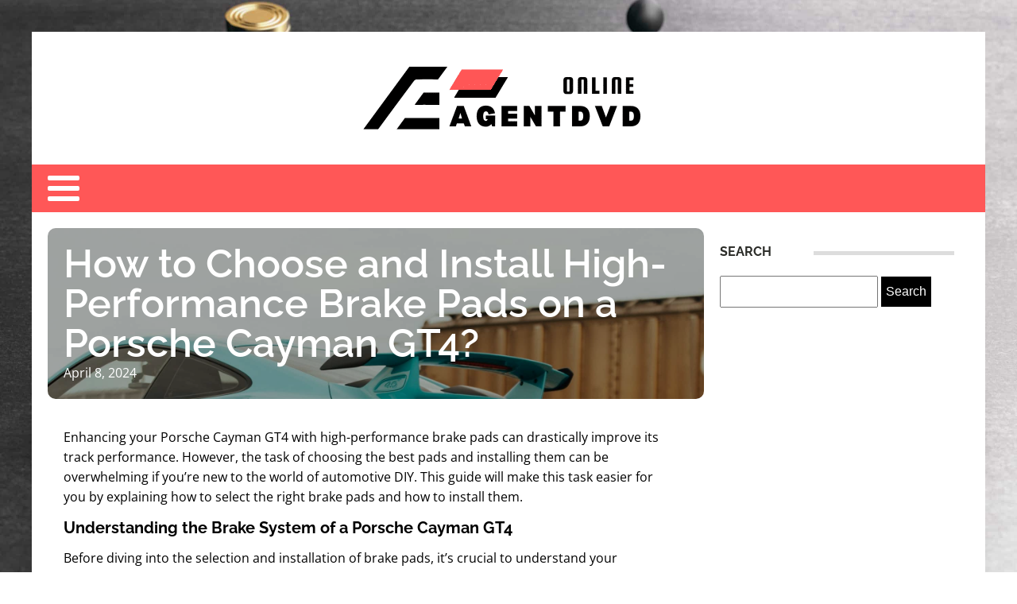

--- FILE ---
content_type: text/css; charset=utf-8
request_url: https://agentdvdonline.com/wp-content/cache/min/1/wp-content/uploads/oxygen/css/24.css?ver=1738237479
body_size: 360
content:
#section-81-40>.ct-section-inner-wrap{padding-top:0;padding-bottom:0}#section-20-225>.ct-section-inner-wrap{padding-top:0;padding-right:0;padding-bottom:0;padding-left:0}#section-20-225{-webkit-font-smoothing:antialiased;-moz-osx-font-smoothing:grayscale;background-color:#ff5757}@media (max-width:767px){#section-20-225>.ct-section-inner-wrap{padding-top:20px}}#div_block-65-40{background-color:#fff}#div_block-84-40{width:25%}#div_block-85-40{width:50%;text-align:left;align-items:center}#div_block-86-40{width:25%}#div_block-60-40{width:25%;display:flex;flex-direction:column;align-items:center;justify-content:center}#div_block-61-40{width:75%;display:flex;flex-direction:row;justify-content:flex-end}@media (max-width:991px){#new_columns-83-40>.ct-div-block{width:100%!important}}@media (max-width:991px){#new_columns-59-40>.ct-div-block{width:100%!important}}#new_columns-59-40{padding-top:1px}#text_block-62-40{color:#fff;font-size:12px}#link-89-40{display:flex}#image-88-40{height:auto;width:100%}#_nav_menu-78-40 .oxy-nav-menu-hamburger-line{background-color:#fff}@media (max-width:1300px){#_nav_menu-78-40 .oxy-nav-menu-list{display:none}#_nav_menu-78-40 .oxy-menu-toggle{display:initial}#_nav_menu-78-40.oxy-nav-menu.oxy-nav-menu-open .oxy-nav-menu-list{display:initial}}#_nav_menu-78-40.oxy-nav-menu.oxy-nav-menu-open{margin-top:0!important;margin-right:0!important;margin-left:0!important;margin-bottom:0!important}#_nav_menu-78-40.oxy-nav-menu.oxy-nav-menu-open .menu-item a{padding-top:20px;padding-bottom:20px;padding-left:25px;padding-right:25px}#_nav_menu-78-40 .oxy-nav-menu-hamburger-wrap{width:40px;height:40px;margin-top:10px;margin-bottom:10px}#_nav_menu-78-40 .oxy-nav-menu-hamburger{width:40px;height:32px}#_nav_menu-78-40 .oxy-nav-menu-hamburger-line{height:6px}#_nav_menu-78-40.oxy-nav-menu-open .oxy-nav-menu-hamburger .oxy-nav-menu-hamburger-line:first-child{top:13px}#_nav_menu-78-40.oxy-nav-menu-open .oxy-nav-menu-hamburger .oxy-nav-menu-hamburger-line:last-child{top:-13px}#_nav_menu-78-40 .oxy-nav-menu-list{flex-direction:row}#_nav_menu-78-40 .menu-item a{padding-top:20px;padding-left:25px;padding-right:25px;padding-bottom:20px;color:#fff;text-transform:uppercase;font-size:12px;font-weight:600}#_nav_menu-78-40 .current-menu-item a{color:#fff;background-color:#000}#_nav_menu-78-40.oxy-nav-menu:not(.oxy-nav-menu-open) .sub-menu{background-color:#000}#_nav_menu-78-40.oxy-nav-menu:not(.oxy-nav-menu-open) .sub-menu .menu-item a{border:0;padding-top:20px;padding-bottom:20px}#_nav_menu-78-40 .menu-item:focus-within a,#_nav_menu-78-40 .menu-item:hover a{color:#fff;background-color:#000}#_nav_menu-78-40.oxy-nav-menu:not(.oxy-nav-menu-open) .sub-menu:hover{background-color:#000}#_nav_menu-78-40.oxy-nav-menu:not(.oxy-nav-menu-open) .sub-menu .menu-item a:hover{border:0;padding-top:20px;padding-bottom:20px}#_nav_menu-95-24 .oxy-nav-menu-hamburger-line{background-color:#eff4f7}@media (max-width:1300px){#_nav_menu-95-24 .oxy-nav-menu-list{display:none}#_nav_menu-95-24 .oxy-menu-toggle{display:initial}#_nav_menu-95-24.oxy-nav-menu.oxy-nav-menu-open .oxy-nav-menu-list{display:initial}}#_nav_menu-95-24.oxy-nav-menu.oxy-nav-menu-open{margin-top:0!important;margin-right:0!important;margin-left:0!important;margin-bottom:0!important}#_nav_menu-95-24.oxy-nav-menu.oxy-nav-menu-open .menu-item a{padding-top:0;padding-bottom:0;padding-left:20px;padding-right:20px}#_nav_menu-95-24 .oxy-nav-menu-hamburger-wrap{width:40px;height:40px;margin-top:10px;margin-bottom:10px}#_nav_menu-95-24 .oxy-nav-menu-hamburger{width:40px;height:32px}#_nav_menu-95-24 .oxy-nav-menu-hamburger-line{height:6px}#_nav_menu-95-24.oxy-nav-menu-open .oxy-nav-menu-hamburger .oxy-nav-menu-hamburger-line:first-child{top:13px}#_nav_menu-95-24.oxy-nav-menu-open .oxy-nav-menu-hamburger .oxy-nav-menu-hamburger-line:last-child{top:-13px}#_nav_menu-95-24 .oxy-nav-menu-list{flex-direction:row}#_nav_menu-95-24 .menu-item a{padding-top:0;padding-left:20px;padding-right:20px;padding-bottom:0;color:#eff4f7}#_nav_menu-95-24.oxy-nav-menu:not(.oxy-nav-menu-open) .sub-menu .menu-item a{border:0;padding-top:0;padding-bottom:0}#_nav_menu-95-24.oxy-nav-menu:not(.oxy-nav-menu-open) .sub-menu .menu-item a:hover{border:0;padding-top:0;padding-bottom:0}#_header-72-40{margin-left:0%;margin-right:0%;width:100%}#_header_row-73-40 .oxy-nav-menu-open,#_header_row-73-40 .oxy-nav-menu:not(.oxy-nav-menu-open) .sub-menu{background-color:#ff5757}.oxy-header.oxy-sticky-header-active>#_header_row-73-40.oxygen-show-in-sticky-only{display:block}#_header_row-73-40{background-color:#ff5757}